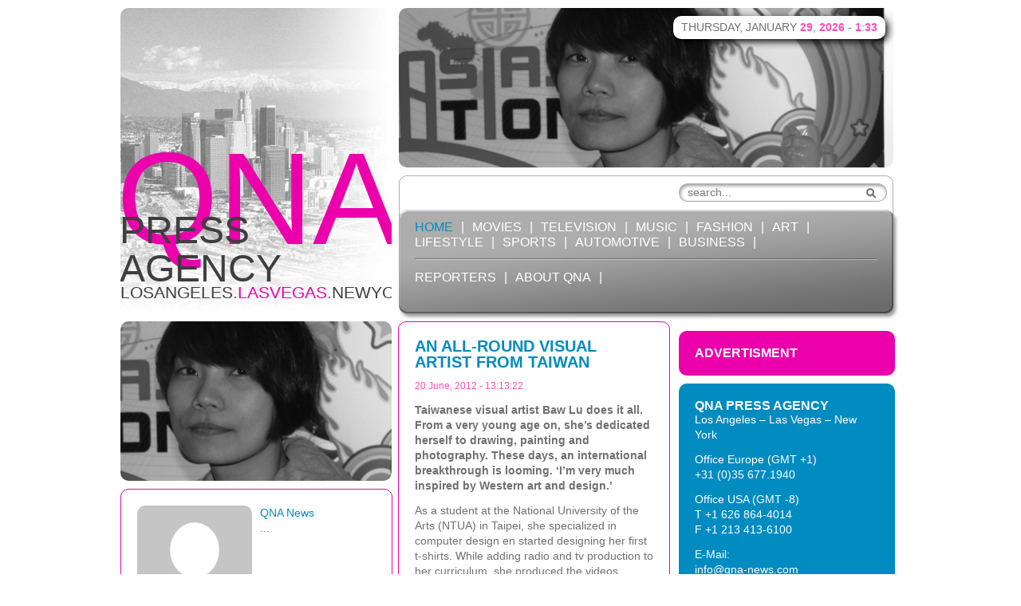

--- FILE ---
content_type: text/html; charset=UTF-8
request_url: https://www.qna-news.com/
body_size: 17119
content:
<!DOCTYPE html>
<!--[if lt IE 7]> <html class="no-js ie6 oldie" lang="nl"> <![endif]-->
<!--[if IE 7]>    <html class="no-js ie7 oldie" lang="nl"> <![endif]-->
<!--[if IE 8]>    <html class="no-js ie8 oldie" lang="nl"> <![endif]-->
<!--[if gt IE 8]><!--> <html class="no-js" lang="nl"> <!--<![endif]-->
<head>
	<!--[if IE]><meta http-equiv="X-UA-Compatible" content="IE=edge,chrome=1"><![endif]-->
	<meta http-equiv="Content-Type" content="text/html; charset=utf-8">
	<title>QNA Press Agency</title>

	<meta name="description" content="Press Agency">
	<meta name="keywords" content="QNA, QNA">
	<meta name="author" content="">
	<meta name="viewport" content="width=device-width">
	<meta name="revisit-after" content="3 days">
	<meta name="robots" content="index, follow">
	<meta name="google-site-verification" content="cIuAs5HBr_smiHMSFvJfSFHnFtoy5Wan1RaefYQ_exU">

	<link rel="canonical" href="http://qna-news.com/" />
	<link rel="profile" href="http://gmpg.org/xfn/11" />
	<link rel="pingback" href="https://www.qna-news.com/xmlrpc.php" />
	<link rel="alternate" type="application/rss+xml" title="QNA Feed" href="https://www.qna-news.com/?feed=rss2" />
	<link rel="alternate" type="application/rss+xml" title="QNA Comments Feed" href="https://www.qna-news.com/comments/feed/" />


	
	<link rel="stylesheet" type="text/css" href="https://www.qna-news.com/wp-content/themes/QNA-news/static/stylesheets/reset.css" />
	<link rel="stylesheet" type="text/css" href="https://www.qna-news.com/wp-content/themes/QNA-news/static/stylesheets/default.css" />

	<script type="text/javascript" src="https://www.qna-news.com/wp-content/themes/QNA-news/static/javascript/modernizr-2.5.3.min.js"></script>


	<script type="text/javascript">var switchTo5x=true;</script>
	<script type="text/javascript" src="http://w.sharethis.com/button/buttons.js"></script>
	<script type="text/javascript">stLight.options({publisher: "61c39219-650b-4823-b21b-2624c19a28fb"}); </script>
</head>
<body>
	<div id="container">
		
		<header id="head">
			<div class="left">
				<div id="slideshow">
					
					<div id="slideshow1"><img src="https://www.qna-news.com/wp-content/themes/QNA-news/static/images/losangeles.jpg" /><img src="https://www.qna-news.com/wp-content/themes/QNA-news/static/images/lasvegas.jpg" /><img src="https://www.qna-news.com/wp-content/themes/QNA-news/static/images/newyork.jpg" /></div>
					
					<h1>QNA</h1>
					<h2>Press Agency</h2>
					<p>
						<a id="losangeles">LosAngeles</a>.<a id="lasvegas" class="active">LasVegas</a>.<a id="newyork">NewYork</a>
					</p>
				</div>
			</div>
			
			<div class="right">
				<div id="picture">
					<img width="620" height="200" src="https://www.qna-news.com/wp-content/uploads/2012/06/Portrait-Baw-Lu-Taipei1.png" class="attachment-imagebig size-imagebig wp-post-image" alt="Portrait-Baw-Lu-Taipei" decoding="async" fetchpriority="high" srcset="https://www.qna-news.com/wp-content/uploads/2012/06/Portrait-Baw-Lu-Taipei1.png 620w, https://www.qna-news.com/wp-content/uploads/2012/06/Portrait-Baw-Lu-Taipei1-300x96.png 300w" sizes="(max-width: 620px) 100vw, 620px" />					<div id="toptimer">
						Thursday, January						<span>29</span>, 
						<span>2026</span> - 
						<span>1</span>:<span>33</span>
					</div>
				</div>
				
				<div id="navigation">
					<div id="search">
						<span class='st_email_hcount' displayText='Email'></span>
						<span class='st_twitter_hcount' displayText='Tweet'></span>
						<span class='st_facebook_hcount' displayText='Facebook'></span>
						<form action="/" method="get">
	<input type="text" name="s" id="search" placeholder="search..." value="" />
	<input type="image" src="https://www.qna-news.com/wp-content/themes/QNA-news/static/images/search-button.gif" value="submit" />
</form>					</div>
					<nav id="top">
						<div class="menu-header-menu-container"><ul id="menu-header-menu" class="menu"><li id="menu-item-4" class="menu-item menu-item-type-custom menu-item-object-custom current-menu-item current_page_item menu-item-home menu-item-4"><a href="https://www.qna-news.com" aria-current="page">Home</a> | </li>
<li id="menu-item-5" class="menu-item menu-item-type-custom menu-item-object-custom menu-item-5"><a href="https://www.qna-news.com/movies/">Movies</a> | </li>
<li id="menu-item-6" class="menu-item menu-item-type-custom menu-item-object-custom menu-item-6"><a href="https://www.qna-news.com/television/">Television</a> | </li>
<li id="menu-item-7" class="menu-item menu-item-type-custom menu-item-object-custom menu-item-7"><a href="https://www.qna-news.com/music/">Music</a> | </li>
<li id="menu-item-8" class="menu-item menu-item-type-custom menu-item-object-custom menu-item-8"><a href="https://www.qna-news.com/fashion/">Fashion</a> | </li>
<li id="menu-item-9" class="menu-item menu-item-type-custom menu-item-object-custom menu-item-9"><a href="https://www.qna-news.com/art/">Art</a> | </li>
<li id="menu-item-10" class="menu-item menu-item-type-custom menu-item-object-custom menu-item-10"><a href="https://www.qna-news.com/lifestyle/">Lifestyle</a> | </li>
<li id="menu-item-11" class="menu-item menu-item-type-custom menu-item-object-custom menu-item-11"><a href="https://www.qna-news.com/sports/">Sports</a> | </li>
<li id="menu-item-12" class="menu-item menu-item-type-custom menu-item-object-custom menu-item-12"><a href="https://www.qna-news.com/automotive/">Automotive</a> | </li>
<li id="menu-item-13" class="menu-item menu-item-type-custom menu-item-object-custom menu-item-13"><a href="https://www.qna-news.com/business/">Business</a> | </li>
</ul></div>						<div class="clear"></div>
					</nav>
					<nav id="bottom">
						<div class="menu-header-menu-bottom-container"><ul id="menu-header-menu-bottom" class="menu"><li id="menu-item-91" class="menu-item menu-item-type-post_type menu-item-object-page menu-item-91"><a href="https://www.qna-news.com/reporters/">Reporters</a> | </li>
<li id="menu-item-92" class="menu-item menu-item-type-post_type menu-item-object-page menu-item-92"><a href="https://www.qna-news.com/about-qna/">About QNA</a> | </li>
</ul></div>						<div class="clear"></div>
					</nav>
					
				</div>
				
				
			</div>
			<div class="clear"></div>
			
		</header>
		
<div class="wrapper">
		<div class="left">
	
		<section class="image">
			<img width="340" height="200" src="https://www.qna-news.com/wp-content/uploads/2012/06/Portrait-Baw-Lu-Taipei1-340x200.png" class="attachment-imagethumb size-imagethumb wp-post-image" alt="Portrait-Baw-Lu-Taipei" decoding="async" />		</section>
		
		<div class="clear"></div>
		
		<section id="purple" class="col25-1">
			<div class="padding">
				<div class="avatar-block">
				<img alt='' src='https://secure.gravatar.com/avatar/1608cc186ac37572bb2f87b8a1c0903829335ddbfaa57c6ed59ca232e73405f1?s=144&#038;d=mm&#038;r=g' srcset='https://secure.gravatar.com/avatar/1608cc186ac37572bb2f87b8a1c0903829335ddbfaa57c6ed59ca232e73405f1?s=288&#038;d=mm&#038;r=g 2x' class='avatar avatar-144 photo' height='144' width='144' decoding='async'/>				</div>
				<a href="/author/qna-news">QNA News</a>
				<p>
					... 
				</p>
				<div class="clear"></div>
			</div>
		</section>
	
	</div>
	
	<div class="right">

		<section id="purple" class="col25-2">
			
			<article>
				<header>
					<h3>An all-round visual artist from Taiwan</h3>
					<p><time datetime="2012-06-20" pubdate="pubdate">20 June, 2012 - 13:13:22</time></p>
				</header>

				<p><strong>Taiwanese visual artist Baw Lu does it all. From a very young age on, she&#8217;s dedicated herself to drawing, painting and photography. These days, an international breakthrough is looming. ‘I’m very much inspired by Western art and design.’</strong></p>
<p>As a student at the National University of the Arts (NTUA) in Taipei, she specialized in computer design en started designing her first t-shirts. While adding radio and tv production to her curriculum, she produced the videos <em>Supoman</em>, <em>Presto</em> and <em>Ego </em>with motion graphics as a basis.</p>

				<a href="https://www.qna-news.com/art/an-all-round-visual-artist-from-taiwan/" class="more">read more</a>
			</article>
			

		</section>

	</div>
			 
	<div class="clear"></div>
	<section id="grey" class="col75 front">
		
		<div class="padding">
		
			<header>
				<h5>More articles</h5>
			</header>

			
			
			<article class="box">
				<header>
					<h4>Movies</h4>
				</header>

												
					<img width="144" height="108" src="https://www.qna-news.com/wp-content/uploads/2012/06/mamie-van-doorn-144x108.png" class="attachment-imageavatar size-imageavatar wp-post-image" alt="mamie van door" decoding="async" loading="lazy" />
																														<header><h5><a href="https://www.qna-news.com/movies/exclusive-interview-with-the-legendary-mamie-van-doren/">Exclusive interview with the legendary Mamie van Doren</a></h5></header><p>Legendary movie actress ... <a href="https://www.qna-news.com/movies/exclusive-interview-with-the-legendary-mamie-van-doren/">read more</a></p>
			
								<div class="clear"></div>
			</article>
			
			<article class="box">
				<header>
					<h4>Television</h4>
				</header>

												
					<img width="144" height="108" src="https://www.qna-news.com/wp-content/uploads/2012/06/kenau-reeves1-144x108.jpg" class="attachment-imageavatar size-imageavatar wp-post-image" alt="Kenau reeves" decoding="async" loading="lazy" />
																														<header><h5><a href="https://www.qna-news.com/television/aero-mock-ups-how-hollywood-takes-to-the-skies/">Aero Mock-ups: How Hollywood takes to the skies</a></h5></header><p>HOLLYWOOD - Where exactly do th... <a href="https://www.qna-news.com/television/aero-mock-ups-how-hollywood-takes-to-the-skies/">read more</a></p>
			
								<div class="clear"></div>
			</article>
			
			<article class="box">
				<header>
					<h4>Music</h4>
				</header>

												
					<img width="144" height="108" src="https://www.qna-news.com/wp-content/uploads/2012/05/FOREIGNER-144x108.jpg" class="attachment-imageavatar size-imageavatar wp-post-image" alt="FOREIGNER Cold as Ice" decoding="async" loading="lazy" />
																														<header><h5><a href="https://www.qna-news.com/music/a-foreigner-to-remember/">A foreigner to remember</a></h5></header><p>TULSA Think about this. You’re hired as the front man... <a href="https://www.qna-news.com/music/a-foreigner-to-remember/">read more</a></p>
			
								<div class="clear"></div>
			</article>
			
			<article class="box">
				<header>
					<h4>Fashion</h4>
				</header>

												
					<img width="144" height="108" src="https://www.qna-news.com/wp-content/uploads/2012/05/victorenrolf1-144x108.jpg" class="attachment-imageavatar size-imageavatar wp-post-image" alt="" decoding="async" loading="lazy" />
																														<header><h5><a href="https://www.qna-news.com/fashion/suzie-templeton-remembers-fashion-designer-percy-irasquin/">Suzie Templeton remembers Fashion designer Percy Irasquin</a></h5></header><p>HOLLYWOOD – On Febr... <a href="https://www.qna-news.com/fashion/suzie-templeton-remembers-fashion-designer-percy-irasquin/">read more</a></p>
			
								<div class="clear"></div>
			</article>
			
			<article class="box">
				<header>
					<h4>Art</h4>
				</header>

												
					<img width="144" height="108" src="https://www.qna-news.com/wp-content/uploads/2012/06/Portrait-Baw-Lu-Taipei1-144x108.png" class="attachment-imageavatar size-imageavatar wp-post-image" alt="Portrait-Baw-Lu-Taipei" decoding="async" loading="lazy" />
																														<header><h5><a href="https://www.qna-news.com/art/an-all-round-visual-artist-from-taiwan/">An all-round visual artist from Taiwan</a></h5></header><p>Taiwanese visual artist Baw Lu does it a... <a href="https://www.qna-news.com/art/an-all-round-visual-artist-from-taiwan/">read more</a></p>
			
								<div class="clear"></div>
			</article>
			
			<article class="box">
				<header>
					<h4>Lifestyle</h4>
				</header>

												
					<img width="144" height="108" src="https://www.qna-news.com/wp-content/uploads/2012/05/rockrepublic-144x108.jpg" class="attachment-imageavatar size-imageavatar wp-post-image" alt="" decoding="async" loading="lazy" srcset="https://www.qna-news.com/wp-content/uploads/2012/05/rockrepublic-144x108.jpg 144w, https://www.qna-news.com/wp-content/uploads/2012/05/rockrepublic-340x254.jpg 340w" sizes="auto, (max-width: 144px) 100vw, 144px" />
																														<header><h5><a href="https://www.qna-news.com/lifestyle/the-credit-crunch-has-arrived-in-beverly-hills/">The Credit Crunch has arrived in Beverly Hills</a></h5></header><p>

BEVERLY HILLS – For the fi... <a href="https://www.qna-news.com/lifestyle/the-credit-crunch-has-arrived-in-beverly-hills/">read more</a></p>
			
								<div class="clear"></div>
			</article>
			
			<article class="box">
				<header>
					<h4>Sports</h4>
				</header>

												
					<img width="144" height="108" src="https://www.qna-news.com/wp-content/uploads/2012/05/lakers-vs-nuggets-andrew-bynum-kenneth-faried-144x108.jpg" class="attachment-imageavatar size-imageavatar wp-post-image" alt="" decoding="async" loading="lazy" />
																														<header><h5><a href="https://www.qna-news.com/sports/andrew-bynum-ready-for-revenge/">Andrew Bynum: Ready for Revenge</a></h5></header><p>LOS ANGELES:
Q. Andrew, how do you feel so far... <a href="https://www.qna-news.com/sports/andrew-bynum-ready-for-revenge/">read more</a></p>
			
								<div class="clear"></div>
			</article>
			
			<article class="box">
				<header>
					<h4>Automitive</h4>
				</header>

												
					<img width="144" height="108" src="https://www.qna-news.com/wp-content/uploads/2012/05/Aston_Martin_dbs_wallpaper_car_photo1-144x108.jpg" class="attachment-imageavatar size-imageavatar wp-post-image" alt="" decoding="async" loading="lazy" srcset="https://www.qna-news.com/wp-content/uploads/2012/05/Aston_Martin_dbs_wallpaper_car_photo1-144x108.jpg 144w, https://www.qna-news.com/wp-content/uploads/2012/05/Aston_Martin_dbs_wallpaper_car_photo1-300x225.jpg 300w, https://www.qna-news.com/wp-content/uploads/2012/05/Aston_Martin_dbs_wallpaper_car_photo1.jpg 1024w" sizes="auto, (max-width: 144px) 100vw, 144px" />
																														<header><h5><a href="https://www.qna-news.com/automotive/james-bonds-ride-to-the-beach/">James Bond’s Ride to the Beach</a></h5></header><p>LOS ANGELES -There is an almost unexplainable ... <a href="https://www.qna-news.com/automotive/james-bonds-ride-to-the-beach/">read more</a></p>
			
								<div class="clear"></div>
			</article>
			
			<article class="box">
				<header>
					<h4>Business</h4>
				</header>

												
					<img width="144" height="108" src="https://www.qna-news.com/wp-content/uploads/2012/05/pile-of-cash22-144x108.jpg" class="attachment-imageavatar size-imageavatar wp-post-image" alt="" decoding="async" loading="lazy" srcset="https://www.qna-news.com/wp-content/uploads/2012/05/pile-of-cash22-144x108.jpg 144w, https://www.qna-news.com/wp-content/uploads/2012/05/pile-of-cash22-300x225.jpg 300w, https://www.qna-news.com/wp-content/uploads/2012/05/pile-of-cash22.jpg 700w" sizes="auto, (max-width: 144px) 100vw, 144px" />
																														<header><h5><a href="https://www.qna-news.com/business/dubious-liasons/">Dubious Liasons</a></h5></header><p>HOLLYWOOD - QNA investigates Hollywood's history of 'creating' ... <a href="https://www.qna-news.com/business/dubious-liasons/">read more</a></p>
			
								<div class="clear"></div>
			</article>
			
		</div>

	</section>
</div>
<aside>
	
				<div class="clear"></div>
	<p></p>
	<section class="purple">
		<div class="padding">
						<h5>Advertisment</h5>
		</div>
	</section>
	
	<section class="blue">
		<div class="padding">
						<h5>QNA Press Agency</h5>
<p>Los Angeles &#8211; Las Vegas &#8211; New York</p>
<p>Office Europe (GMT +1)<br />
+31 (0)35 677.1940</p>
<p>Office USA (GMT -8)<br />
T +1 626 864-4014<br />
F +1 213 413-6100</p>
<p>E-Mail:<br />
info@qna-news.com</p>
		</div>
	</section>
	
</aside>

<div class="clear"></div><div class="clear"></div>
</div>

<footer>
	Powered by <a href="http://www.mediajunkies.nl" title="Mediajunkies" target="_blank">Mediajunkies</a> Internetmarketing, strategie en communicatie
</footer>
		

	<script>
		var _gaq=[['_setAccount','UA-31996710-1'],['_trackPageview']];
		(function(d,t){var g=d.createElement(t),s=d.getElementsByTagName(t)[0];
		g.src=('https:'==location.protocol?'//ssl':'//www')+'.google-analytics.com/ga.js';
		s.parentNode.insertBefore(g,s)}(document,'script'));
	</script>

	<script type="text/javascript" src="https://www.qna-news.com/wp-content/themes/QNA-news/static/javascript/jquery.js"></script>
	<script type="text/javascript" src="https://www.qna-news.com/wp-content/themes/QNA-news/static/javascript/plugins.js"></script>
	<script type="text/javascript" src="https://www.qna-news.com/wp-content/themes/QNA-news/static/javascript/script.js"></script>

</body>
</html>

--- FILE ---
content_type: text/css
request_url: https://www.qna-news.com/wp-content/themes/QNA-news/static/stylesheets/default.css
body_size: 8966
content:
/**
 * @name			style.css
 * @since			5-mei-2012, 9:25:25
 * @version			1.0
 * @author			Rick Schotte
 *
 * DESCRIPTION *
 * -----------------------------------------------------------------------------
 * 
 * -----------------------------------------------------------------------------
 *
 * HISTORY *
 * -----------------------------------------------------------------------------
 *
 * -----------------------------------------------------------------------------
 */

/* default
------------------------------------------------------------------------------*/
@import url('http://fonts.googleapis.com/css?family=Doppio+One');

.left	{ float: left; }
.right	{ float: right; }
.clear	{ clear: both; }

body {
	background: #fff;
	font-family: Arial, Helvetica, Verdana, sans-serif;
	-webkit-font-smoothing: antialiased;
	font-size: 14px;
	color: #707070;
}

#container {
	width: 979px;
	margin: 10px auto 0;
}

.wrapper {
	width: 689px;
	float: left;
}

.padding {
	padding: 20px;
}

.padding h3 {
	text-transform: uppercase;
	font-size: 14px;
	font-weight: 700;
	color: #EB00AB;
	
}

/* typhography
------------------------------------------------------------------------------*/
h1, h2, h3, h4, h5, h6 { line-height: 100%; font-weight: normal; padding: 0; margin: 0; }

h1	{ }
h2	{ }
h3	{ }
h4	{ }
h5	{ }
h6	{ }

p	{ margin: 0 0 12px 0; }

a, a:visited	{ color: #008BBF; text-decoration: none; }
a:hover			{ color: #008BBF; text-decoration: underline; }

img.attachment-imagethumb	{ -moz-border-radius: 10px; border-radius: 10px; }
img.attachment-imagebig		{ -moz-border-radius: 10px; border-radius: 10px; }
img.attachment-imageavatar	{ -moz-border-radius: 10px; border-radius: 10px; float: left; margin-right: 10px; }

/* header
------------------------------------------------------------------------------*/
header#head				{ width: auto; }

header#head #navigation	{ margin-top: 10px; width: 630px; height: 183px; display: block; background: url('/wp-content/themes/QNA-news/static/images/navigation.jpg') no-repeat; }

header#head #search				{ display: block; height: 40px; line-height: 40px; padding: 0 18px 0 10px; }
header#head #search form		{ float: right; background: url('/wp-content/themes/QNA-news/static/images/search-bg.gif') no-repeat; height: 23px; width: 261px; margin-top: 10px; }

header#head #search form input				{ float: left; line-height: 18px; margin: 0; height: 20px; }
header#head #search form input[type=text]	{ border: 0; background: transparent; padding: 1px; width: 217px; margin-left: 10px; font-size: 14px; color: #008BBF; font-weight: 500; }
header#head #search form input[type=image]	{ width: 13px; height: 13px; margin: 6px; }

header#head nav#top		{ display: block; padding: 15px 10px; }
header#head nav#bottom	{ display: block; padding: 10px 10px; }

header#head nav ul		{ list-style: none; text-transform: uppercase; margin: 0; padding: 0; font-size: 16px; line-height: 19px; color: #fff; }
header#head nav li		{ float: left; }
header#head nav li a:visited,
header#head nav li a	{ display: block; float: left; padding: 0 10px; color: #fff; font-size: 16px; line-height: 19px; }
header#head nav li a:hover,  
header#head nav li.current-menu-item a { color: #008BBF; text-decoration: none; }

header#head nav#bottom li a:visited,
header#head nav#bottom li a	{ display: block; float: left; padding: 0 10px; color: #fff; font-size: 16px; line-height: 19px; }
header#head nav#bottom li a:hover,  
header#head nav#bottom li.current-menu-item a { color: #77DAFF; text-decoration: none; }

#picture				{ width: 620px; height: 200px; display: block; background: #008cc1 url('/wp-content/themes/QNA-news/static/images/bg-header.jpg'); -moz-border-radius: 10px; border-radius: 10px; }
#picture				{ position: relative; }
#picture #toptimer		{ z-index: 99999; position: absolute; top: 10px; right: 10px; }
#picture #toptimer		{ background: #fff; -moz-border-radius: 10px; border-radius: 10px; padding: 5px 10px; box-shadow: 3px 3px 10px #000;}
#picture #toptimer		{ text-transform: uppercase; }
#picture #toptimer span	{ color: #fb4eb9; font-weight: 700; }

#slideshow				{ width: 340px; height: 383px; overflow: hidden; display: block; text-transform: uppercase; -moz-border-radius-topleft: 10px; border-top-left-radius: 10px; font-family: 'Doppio One', sans-serif; }
#slideshow				{ position: relative; }
#slideshow h1			{ z-index: 99999; position: absolute; bottom: 61px; left: -5px; color: #eb00ab; font-size: 164px; }
#slideshow h2			{ z-index: 99999; position: absolute; bottom: 32px; left: -1px; color: #3e3e40; font-size: 48px; }
#slideshow p			{ z-index: 99999; position: absolute; bottom: 0; left: 0; font-size: 21px; }
#slideshow p a:visited,
#slideshow p a			{ color: #3e3e40; }
#slideshow p a.active	{ color: #eb00ab; }
#slideshow p a:hover	{ text-decoration: none; }

/* section
------------------------------------------------------------------------------*/

section				{ float: left; margin-bottom: 10px; }
section article		{ padding: 20px; }

section.col25-1		{ width: 339px; }
section.col25-2		{ width: 339px; height: 418px; overflow: hidden; }
section.col25-3		{ width: 339px; }
section.col75		{ width: 688px; }
section#purple		{ border: 1px solid #eb00ab; -moz-border-radius: 10px; border-radius: 10px; }
section#grey		{ border: 1px solid #adadad; -moz-border-radius: 10px; border-radius: 10px; }

section .reporter		{ border-top: 1px dashed #ccc; padding: 20px; }
section .reporter h3	{ margin-bottom: 5px; text-transform: uppercase; font-weight: 700; font-size: 14px; color: #eb00ab; }

section header h5					{ color: #fb4eb9; text-transform: uppercase; font-weight: 700; margin-bottom: 12px; }

section article header				{ padding: 0; margin: 0 0 12px 0;}
section article time				{ color: #fb4eb9; font-size: 12px; }

section article header h2			{ font-size: 20px; font-weight: bold; color: #008BBF; text-transform: uppercase; margin-bottom: 10px;}
section header h2			{ font-size: 20px; font-weight: bold; color: #008BBF; text-transform: uppercase; margin-bottom: 10px;}

section article header h3			{ font-size: 20px; font-weight: bold; color: #008BBF; text-transform: uppercase; margin-bottom: 10px; }
section article header h3 a			{ color: #333333; text-transform: uppercase; }
section article header h3 a:visited	{ color: #333333; }
section article header h3 a:hover	{ color: #333333; }

section article.box					{ display: block; width: 314px; float: left; height: 140px; margin: 0 10px 10px 0; padding: 0; }
section article.box p				{ margin: 0; padding: 0; }
section article.box header h5		{ color: #6A6A6A; font-weight: 700; font-size: 14px; text-transform: uppercase; line-height: 16px; margin-bottom: 0; }
section article.box header			{ margin: 0; padding: 0; }

section article.category			{ margin: 0; padding: 0; }
section article.category header 	{ margin: 0; padding: 0; }
section article.category header h5	{ color: #6A6A6A; font-weight: 700; font-size: 14px; text-transform: uppercase; line-height: 16px; margin-bottom: 0; }

section .pagination					{ padding: 20px; border-bottom: 1px dashed #ccc; }
section .pagination .nav			{ text-align: right; }
section .nav-bottom					{ padding: 20px; border-top: 1px dashed #ccc; text-align: right; }

section article.category header h4	{ font-size: 20px;}
section article header h4			{ color: #008BBF; font-weight: 700; font-size: 14px; text-transform: uppercase; margin-bottom: 10px; }

.avatar-block		{ float: left; margin-right: 10px; height: 108px; width: 144px; overflow: hidden; -moz-border-radius: 10px; border-radius: 10px; }
.avatar-block img	{ margin-top: -18px; }

/* sidebar
------------------------------------------------------------------------------*/
aside				{ width: 271px; overflow: hidden; float: right; margin-right: 8px; }
aside section		{ padding: 0; width: auto; float: none; margin-bottom: 10px; }
aside section h5	{ font-size: 16px; text-transform: uppercase; font-weight: 700; }

aside .avatar-block-small		{ float: left; margin-right: 1px; margin-bottom: 1px; height: 49px; width: 66px; overflow: hidden; -moz-border-radius: 5px; border-radius: 5px; }
aside .avatar-block-small:hover	{ height: 43px; width: 60px; border: 3px solid #eb00ab; }
aside .avatar-block-small img	{ margin-top: -18px; }

aside section.blue		{ background: #008cc1; -moz-border-radius: 10px; border-radius: 10px; color: #fff; }
aside section.purple	{ background: #eb00ab; -moz-border-radius: 10px; border-radius: 10px; color: #fff; }

aside#more			{ float: none; width: auto; margin-right: 0; }
aside#more h3		{ margin-right: 10px; }
aside#more h4		{ text-transform: uppercase; font-weight: 700; }
aside#more section	{ margin-bottom: 0px; }
aside#more section .avatar-block		{ padding: 0; height: 118px; }
aside#more section .avatar-block img	{ margin-top: 0; }



/* footer
------------------------------------------------------------------------------*/
footer			{ width: 979px; margin: 0 auto; height: 10px; margin-bottom: 50px; line-height: 50px; }

--- FILE ---
content_type: application/javascript
request_url: https://www.qna-news.com/wp-content/themes/QNA-news/static/javascript/script.js
body_size: 507
content:
/**
 * @name			script.js
 * @since			5-mei-2012, 9:23:23
 * @version			1.0
 * @author			Rick Schotte
 *
 * DESCRIPTION *
 * ---------------------------------------------------------------------------
 * 
 * ---------------------------------------------------------------------------
 *
 * HISTORY *
 * ---------------------------------------------------------------------------
 *
 * ---------------------------------------------------------------------------
 */
$('#slideshow1').cycle({
	timeout: 4000
});